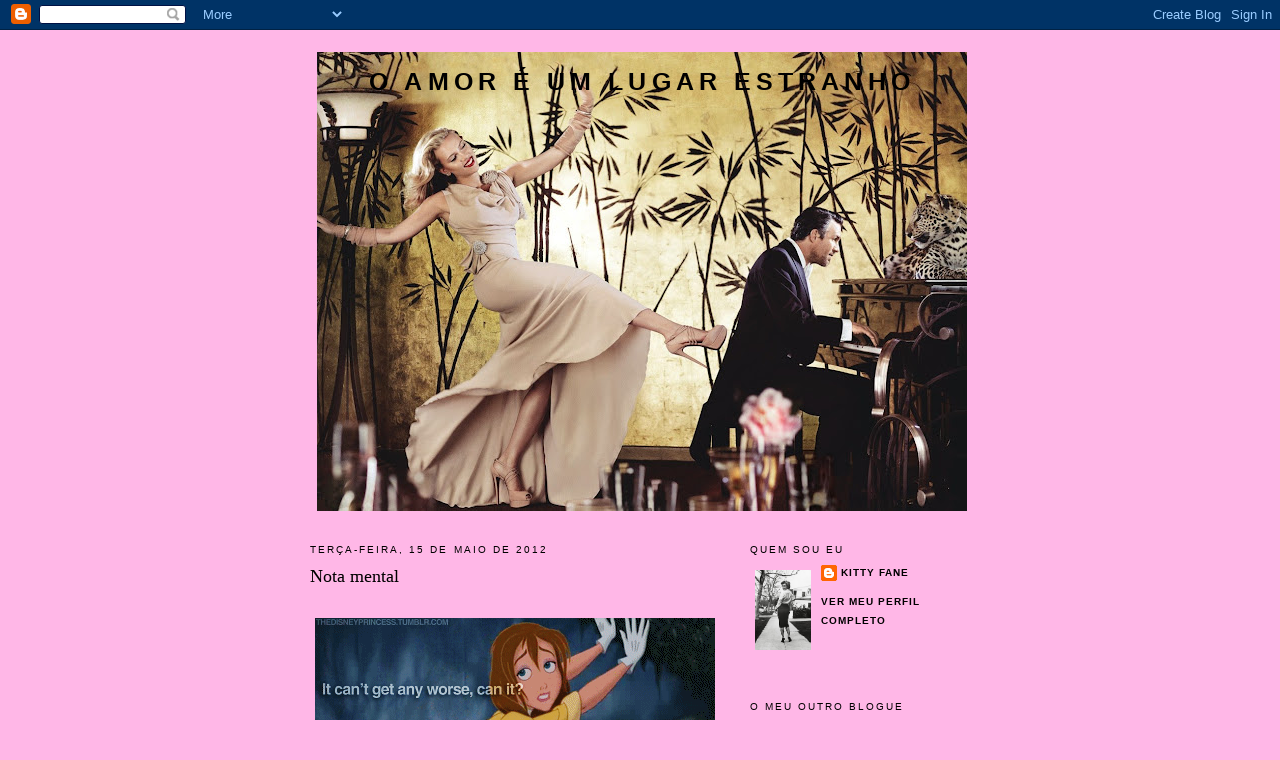

--- FILE ---
content_type: text/html; charset=UTF-8
request_url: http://amorumlugarestranho.blogspot.com/2012/05/nota-mental.html
body_size: 11184
content:
<!DOCTYPE html>
<html dir='ltr'>
<head>
<link href='https://www.blogger.com/static/v1/widgets/2944754296-widget_css_bundle.css' rel='stylesheet' type='text/css'/>
<meta content='text/html; charset=UTF-8' http-equiv='Content-Type'/>
<meta content='blogger' name='generator'/>
<link href='http://amorumlugarestranho.blogspot.com/favicon.ico' rel='icon' type='image/x-icon'/>
<link href='http://amorumlugarestranho.blogspot.com/2012/05/nota-mental.html' rel='canonical'/>
<link rel="alternate" type="application/atom+xml" title="O amor é um lugar estranho - Atom" href="http://amorumlugarestranho.blogspot.com/feeds/posts/default" />
<link rel="alternate" type="application/rss+xml" title="O amor é um lugar estranho - RSS" href="http://amorumlugarestranho.blogspot.com/feeds/posts/default?alt=rss" />
<link rel="service.post" type="application/atom+xml" title="O amor é um lugar estranho - Atom" href="https://www.blogger.com/feeds/1218490646129132242/posts/default" />

<link rel="alternate" type="application/atom+xml" title="O amor é um lugar estranho - Atom" href="http://amorumlugarestranho.blogspot.com/feeds/4866419863274105224/comments/default" />
<!--Can't find substitution for tag [blog.ieCssRetrofitLinks]-->
<link href='https://blogger.googleusercontent.com/img/b/R29vZ2xl/AVvXsEiT6CIRv7WotMQ-_jnupraTozFk_ft9Ib4FY5t1uJxm6MEgiMltD8bDO7qnVcDxmqO24TOaaXlgbMO9FqSj8kAeEXtGBseLv9v4XO2GIMHk0zzWZunAA1nXXMm7SnHiohDKOwyQNLJpG8xh/s1600/111.gif' rel='image_src'/>
<meta content='http://amorumlugarestranho.blogspot.com/2012/05/nota-mental.html' property='og:url'/>
<meta content='Nota mental' property='og:title'/>
<meta content=' Não voltar a dizer coisas como - o dia não podia ter terminado da melhor maneira!  - quando o dia, efetivamente, ainda não tiver terminado ...' property='og:description'/>
<meta content='https://blogger.googleusercontent.com/img/b/R29vZ2xl/AVvXsEiT6CIRv7WotMQ-_jnupraTozFk_ft9Ib4FY5t1uJxm6MEgiMltD8bDO7qnVcDxmqO24TOaaXlgbMO9FqSj8kAeEXtGBseLv9v4XO2GIMHk0zzWZunAA1nXXMm7SnHiohDKOwyQNLJpG8xh/w1200-h630-p-k-no-nu/111.gif' property='og:image'/>
<title>O amor é um lugar estranho: Nota mental</title>
<style id='page-skin-1' type='text/css'><!--
/*
-----------------------------------------------
Blogger Template Style
Name:     Minima
Date:     26 Feb 2004
Updated by: Blogger Team
----------------------------------------------- */
/* Use this with templates/template-twocol.html */
body {
background:#ffb7e7;
margin:0;
color:#333333;
font:x-small Georgia Serif;
font-size/* */:/**/small;
font-size: /**/small;
text-align: center;
}
a:link {
color:#000000;
text-decoration:none;
}
a:visited {
color:#000000;
text-decoration:none;
}
a:hover {
color:#000000;
text-decoration:underline;
}
a img {
border-width:0;
}
/* Header
-----------------------------------------------
*/
#header-wrapper {
width:660px;
margin:0 auto 10px;
border:1px solid transparent;
}
#header-inner {
background-position: center;
margin-left: auto;
margin-right: auto;
}
#header {
margin: 5px;
border: 1px solid transparent;
text-align: center;
color:#000000;
}
#header h1 {
margin:5px 5px 0;
padding:15px 20px .25em;
line-height:1.2em;
text-transform:uppercase;
letter-spacing:.2em;
font: normal bold 196% Verdana, sans-serif;
}
#header a {
color:#000000;
text-decoration:none;
}
#header a:hover {
color:#000000;
}
#header .description {
margin:0 5px 5px;
padding:0 20px 15px;
max-width:700px;
text-transform:uppercase;
letter-spacing:.2em;
line-height: 1.4em;
font: normal bold 86% Verdana, sans-serif;
color: #ffb7e7;
}
#header img {
margin-left: auto;
margin-right: auto;
}
/* Outer-Wrapper
----------------------------------------------- */
#outer-wrapper {
width: 660px;
margin:0 auto;
padding:10px;
text-align:left;
font: normal normal 100% Georgia, Times, serif;
}
#main-wrapper {
width: 410px;
float: left;
word-wrap: break-word; /* fix for long text breaking sidebar float in IE */
overflow: hidden;     /* fix for long non-text content breaking IE sidebar float */
}
#sidebar-wrapper {
width: 220px;
float: right;
word-wrap: break-word; /* fix for long text breaking sidebar float in IE */
overflow: hidden;      /* fix for long non-text content breaking IE sidebar float */
}
/* Headings
----------------------------------------------- */
h2 {
margin:1.5em 0 .75em;
font:normal normal 78% 'Trebuchet MS',Trebuchet,Arial,Verdana,Sans-serif;
line-height: 1.4em;
text-transform:uppercase;
letter-spacing:.2em;
color:#000000;
}
/* Posts
-----------------------------------------------
*/
h2.date-header {
margin:1.5em 0 .5em;
}
.post {
margin:.5em 0 1.5em;
border-bottom:1px dotted transparent;
padding-bottom:1.5em;
}
.post h3 {
margin:.25em 0 0;
padding:0 0 4px;
font-size:140%;
font-weight:normal;
line-height:1.4em;
color:#000000;
}
.post h3 a, .post h3 a:visited, .post h3 strong {
display:block;
text-decoration:none;
color:#000000;
font-weight:normal;
}
.post h3 strong, .post h3 a:hover {
color:#333333;
}
.post-body {
margin:0 0 .75em;
line-height:1.6em;
}
.post-body blockquote {
line-height:1.3em;
}
.post-footer {
margin: .75em 0;
color:#000000;
text-transform:uppercase;
letter-spacing:.1em;
font: normal bold 78% Trebuchet, Trebuchet MS, Arial, sans-serif;
line-height: 1.4em;
}
.comment-link {
margin-left:.6em;
}
.post img, table.tr-caption-container {
padding:4px;
border:1px solid transparent;
}
.tr-caption-container img {
border: none;
padding: 0;
}
.post blockquote {
margin:1em 20px;
}
.post blockquote p {
margin:.75em 0;
}
/* Comments
----------------------------------------------- */
#comments h4 {
margin:1em 0;
font-weight: bold;
line-height: 1.4em;
text-transform:uppercase;
letter-spacing:.2em;
color: #000000;
}
#comments-block {
margin:1em 0 1.5em;
line-height:1.6em;
}
#comments-block .comment-author {
margin:.5em 0;
}
#comments-block .comment-body {
margin:.25em 0 0;
}
#comments-block .comment-footer {
margin:-.25em 0 2em;
line-height: 1.4em;
text-transform:uppercase;
letter-spacing:.1em;
}
#comments-block .comment-body p {
margin:0 0 .75em;
}
.deleted-comment {
font-style:italic;
color:gray;
}
#blog-pager-newer-link {
float: left;
}
#blog-pager-older-link {
float: right;
}
#blog-pager {
text-align: center;
}
.feed-links {
clear: both;
line-height: 2.5em;
}
/* Sidebar Content
----------------------------------------------- */
.sidebar {
color: #000000;
line-height: 1.5em;
}
.sidebar ul {
list-style:none;
margin:0 0 0;
padding:0 0 0;
}
.sidebar li {
margin:0;
padding-top:0;
padding-right:0;
padding-bottom:.25em;
padding-left:15px;
text-indent:-15px;
line-height:1.5em;
}
.sidebar .widget, .main .widget {
border-bottom:1px dotted transparent;
margin:0 0 1.5em;
padding:0 0 1.5em;
}
.main .Blog {
border-bottom-width: 0;
}
/* Profile
----------------------------------------------- */
.profile-img {
float: left;
margin-top: 0;
margin-right: 5px;
margin-bottom: 5px;
margin-left: 0;
padding: 4px;
border: 1px solid transparent;
}
.profile-data {
margin:0;
text-transform:uppercase;
letter-spacing:.1em;
font: normal bold 78% Trebuchet, Trebuchet MS, Arial, sans-serif;
color: #000000;
font-weight: bold;
line-height: 1.6em;
}
.profile-datablock {
margin:.5em 0 .5em;
}
.profile-textblock {
margin: 0.5em 0;
line-height: 1.6em;
}
.profile-link {
font: normal bold 78% Trebuchet, Trebuchet MS, Arial, sans-serif;
text-transform: uppercase;
letter-spacing: .1em;
}
/* Footer
----------------------------------------------- */
#footer {
width:660px;
clear:both;
margin:0 auto;
padding-top:15px;
line-height: 1.6em;
text-transform:uppercase;
letter-spacing:.1em;
text-align: center;
}

--></style>
<link href='https://www.blogger.com/dyn-css/authorization.css?targetBlogID=1218490646129132242&amp;zx=b12d3dfe-2e91-49e0-b2cd-0ec31f9b5814' media='none' onload='if(media!=&#39;all&#39;)media=&#39;all&#39;' rel='stylesheet'/><noscript><link href='https://www.blogger.com/dyn-css/authorization.css?targetBlogID=1218490646129132242&amp;zx=b12d3dfe-2e91-49e0-b2cd-0ec31f9b5814' rel='stylesheet'/></noscript>
<meta name='google-adsense-platform-account' content='ca-host-pub-1556223355139109'/>
<meta name='google-adsense-platform-domain' content='blogspot.com'/>

<!-- data-ad-client=ca-pub-6825887983452024 -->

</head>
<body>
<div class='navbar section' id='navbar'><div class='widget Navbar' data-version='1' id='Navbar1'><script type="text/javascript">
    function setAttributeOnload(object, attribute, val) {
      if(window.addEventListener) {
        window.addEventListener('load',
          function(){ object[attribute] = val; }, false);
      } else {
        window.attachEvent('onload', function(){ object[attribute] = val; });
      }
    }
  </script>
<div id="navbar-iframe-container"></div>
<script type="text/javascript" src="https://apis.google.com/js/platform.js"></script>
<script type="text/javascript">
      gapi.load("gapi.iframes:gapi.iframes.style.bubble", function() {
        if (gapi.iframes && gapi.iframes.getContext) {
          gapi.iframes.getContext().openChild({
              url: 'https://www.blogger.com/navbar/1218490646129132242?po\x3d4866419863274105224\x26origin\x3dhttp://amorumlugarestranho.blogspot.com',
              where: document.getElementById("navbar-iframe-container"),
              id: "navbar-iframe"
          });
        }
      });
    </script><script type="text/javascript">
(function() {
var script = document.createElement('script');
script.type = 'text/javascript';
script.src = '//pagead2.googlesyndication.com/pagead/js/google_top_exp.js';
var head = document.getElementsByTagName('head')[0];
if (head) {
head.appendChild(script);
}})();
</script>
</div></div>
<div id='outer-wrapper'><div id='wrap2'>
<!-- skip links for text browsers -->
<span id='skiplinks' style='display:none;'>
<a href='#main'>skip to main </a> |
      <a href='#sidebar'>skip to sidebar</a>
</span>
<div id='header-wrapper'>
<div class='header section' id='header'><div class='widget Header' data-version='1' id='Header1'>
<div id='header-inner' style='background-image: url("https://blogger.googleusercontent.com/img/b/R29vZ2xl/AVvXsEhXPCUELDDWbeIuxU6PmuZotErhucTIlcnBVWH7R5oxQ0mK-iuhMaVmJywEOq0OXKq4Q24TWlCN_HSv7NFxKnz30YHUA1ISxJeG7rshZfccT3I3KKj2eRr9DwdmX93TscxMVwkBZAdE-FCL/s650/we.jpg"); background-position: left; width: 650px; min-height: 459px; _height: 459px; background-repeat: no-repeat; '>
<div class='titlewrapper' style='background: transparent'>
<h1 class='title' style='background: transparent; border-width: 0px'>
<a href='http://amorumlugarestranho.blogspot.com/'>
O amor é um lugar estranho
</a>
</h1>
</div>
<div class='descriptionwrapper'>
<p class='description'><span>
</span></p>
</div>
</div>
</div></div>
</div>
<div id='content-wrapper'>
<div id='crosscol-wrapper' style='text-align:center'>
<div class='crosscol no-items section' id='crosscol'></div>
</div>
<div id='main-wrapper'>
<div class='main section' id='main'><div class='widget Blog' data-version='1' id='Blog1'>
<div class='blog-posts hfeed'>

          <div class="date-outer">
        
<h2 class='date-header'><span>terça-feira, 15 de maio de 2012</span></h2>

          <div class="date-posts">
        
<div class='post-outer'>
<div class='post hentry uncustomized-post-template' itemprop='blogPost' itemscope='itemscope' itemtype='http://schema.org/BlogPosting'>
<meta content='https://blogger.googleusercontent.com/img/b/R29vZ2xl/AVvXsEiT6CIRv7WotMQ-_jnupraTozFk_ft9Ib4FY5t1uJxm6MEgiMltD8bDO7qnVcDxmqO24TOaaXlgbMO9FqSj8kAeEXtGBseLv9v4XO2GIMHk0zzWZunAA1nXXMm7SnHiohDKOwyQNLJpG8xh/s1600/111.gif' itemprop='image_url'/>
<meta content='1218490646129132242' itemprop='blogId'/>
<meta content='4866419863274105224' itemprop='postId'/>
<a name='4866419863274105224'></a>
<h3 class='post-title entry-title' itemprop='name'>
Nota mental
</h3>
<div class='post-header'>
<div class='post-header-line-1'></div>
</div>
<div class='post-body entry-content' id='post-body-4866419863274105224' itemprop='description articleBody'>
<div class="separator" style="clear: both; text-align: center;"><br />
</div><div class="separator" style="clear: both; text-align: center;"><a href="https://blogger.googleusercontent.com/img/b/R29vZ2xl/AVvXsEiT6CIRv7WotMQ-_jnupraTozFk_ft9Ib4FY5t1uJxm6MEgiMltD8bDO7qnVcDxmqO24TOaaXlgbMO9FqSj8kAeEXtGBseLv9v4XO2GIMHk0zzWZunAA1nXXMm7SnHiohDKOwyQNLJpG8xh/s1600/111.gif" imageanchor="1" style="clear: left; cssfloat: left; float: left; margin-bottom: 1em; margin-right: 1em;"><img border="0" kba="true" src="https://blogger.googleusercontent.com/img/b/R29vZ2xl/AVvXsEiT6CIRv7WotMQ-_jnupraTozFk_ft9Ib4FY5t1uJxm6MEgiMltD8bDO7qnVcDxmqO24TOaaXlgbMO9FqSj8kAeEXtGBseLv9v4XO2GIMHk0zzWZunAA1nXXMm7SnHiohDKOwyQNLJpG8xh/s1600/111.gif" /></a></div>Não voltar a&nbsp;dizer coisas como - <em>o dia não podia ter terminado da melhor maneira!</em> - quando o dia, efetivamente, ainda não tiver terminado (mesmo que faltem apenas uma ou duas horas para ele terminar). É que corre-se o risco de, a partir do momento em que damos o dia por terminado da melhor maneira, começarem a acontecer coisas com muito pouca piada, que nos fazem pensar que o dia podia, sim,&nbsp;ter terminado de uma melhor maneira, e que quando achamos que a coisa não pode piorar, piora sempre.
<div style='clear: both;'></div>
</div>
<div class='post-footer'>
<div class='post-footer-line post-footer-line-1'>
<span class='post-author vcard'>
Posted by
<span class='fn' itemprop='author' itemscope='itemscope' itemtype='http://schema.org/Person'>
<meta content='https://www.blogger.com/profile/05325562866237735110' itemprop='url'/>
<a class='g-profile' href='https://www.blogger.com/profile/05325562866237735110' rel='author' title='author profile'>
<span itemprop='name'>Kitty Fane</span>
</a>
</span>
</span>
<span class='post-timestamp'>
at
<meta content='http://amorumlugarestranho.blogspot.com/2012/05/nota-mental.html' itemprop='url'/>
<a class='timestamp-link' href='http://amorumlugarestranho.blogspot.com/2012/05/nota-mental.html' rel='bookmark' title='permanent link'><abbr class='published' itemprop='datePublished' title='2012-05-15T17:20:00+01:00'>17:20</abbr></a>
</span>
<span class='post-comment-link'>
</span>
<span class='post-icons'>
</span>
<div class='post-share-buttons goog-inline-block'>
</div>
</div>
<div class='post-footer-line post-footer-line-2'>
<span class='post-labels'>
</span>
</div>
<div class='post-footer-line post-footer-line-3'>
<span class='post-location'>
</span>
</div>
</div>
</div>
<div class='comments' id='comments'>
<a name='comments'></a>
<h4>7 comentários:</h4>
<div id='Blog1_comments-block-wrapper'>
<dl class='avatar-comment-indent' id='comments-block'>
<dt class='comment-author ' id='c8613586178393139516'>
<a name='c8613586178393139516'></a>
<div class="avatar-image-container avatar-stock"><span dir="ltr"><img src="//resources.blogblog.com/img/blank.gif" width="35" height="35" alt="" title="An&ocirc;nimo">

</span></div>
Anônimo
disse...
</dt>
<dd class='comment-body' id='Blog1_cmt-8613586178393139516'>
<p>
Deixa lá isso. O dia pode efetivamente acabar a qualquer momento. Já pensaste nisso - num minuto estamos vivos, noutro podemos não estar. Se estás bem e feliz que importa o resto?... Digo eu! :)
</p>
</dd>
<dd class='comment-footer'>
<span class='comment-timestamp'>
<a href='http://amorumlugarestranho.blogspot.com/2012/05/nota-mental.html?showComment=1337104199743#c8613586178393139516' title='comment permalink'>
15 de maio de 2012 às 18:49
</a>
<span class='item-control blog-admin pid-1357280491'>
<a class='comment-delete' href='https://www.blogger.com/comment/delete/1218490646129132242/8613586178393139516' title='Excluir comentário'>
<img src='https://resources.blogblog.com/img/icon_delete13.gif'/>
</a>
</span>
</span>
</dd>
<dt class='comment-author ' id='c9054583466185269629'>
<a name='c9054583466185269629'></a>
<div class="avatar-image-container vcard"><span dir="ltr"><a href="https://www.blogger.com/profile/05426950776943332583" target="" rel="nofollow" onclick="" class="avatar-hovercard" id="av-9054583466185269629-05426950776943332583"><img src="https://resources.blogblog.com/img/blank.gif" width="35" height="35" class="delayLoad" style="display: none;" longdesc="//blogger.googleusercontent.com/img/b/R29vZ2xl/AVvXsEjP-cPb02phmA6tk3BD7Qkhe8x8xQs1O32bzY1F-UHYuRzD2BO64GPlyRPj88E0H0jybT3VVyHO3YLO8GYv-W6wNsOIi3uE9PB_CzXktIysCS0ye8-e_1jiQS1Fhgp3eIg/s45-c/Sem+T%C3%ADtulo.jpg" alt="" title="eu, que tenho algu&eacute;m igual a mim.">

<noscript><img src="//blogger.googleusercontent.com/img/b/R29vZ2xl/AVvXsEjP-cPb02phmA6tk3BD7Qkhe8x8xQs1O32bzY1F-UHYuRzD2BO64GPlyRPj88E0H0jybT3VVyHO3YLO8GYv-W6wNsOIi3uE9PB_CzXktIysCS0ye8-e_1jiQS1Fhgp3eIg/s45-c/Sem+T%C3%ADtulo.jpg" width="35" height="35" class="photo" alt=""></noscript></a></span></div>
<a href='https://www.blogger.com/profile/05426950776943332583' rel='nofollow'>eu, que tenho alguém igual a mim.</a>
disse...
</dt>
<dd class='comment-body' id='Blog1_cmt-9054583466185269629'>
<p>
as coisas que não conseguimos controlar são as que normalmente alteram o nosso bem-estar. no entanto, há sempre algo que nos faz sorrir e acreditar que se o dia hoje não acabou da melhor maneira, amanhã vou fazer algo para que seja diferente!;)
</p>
</dd>
<dd class='comment-footer'>
<span class='comment-timestamp'>
<a href='http://amorumlugarestranho.blogspot.com/2012/05/nota-mental.html?showComment=1337116250759#c9054583466185269629' title='comment permalink'>
15 de maio de 2012 às 22:10
</a>
<span class='item-control blog-admin pid-2119083757'>
<a class='comment-delete' href='https://www.blogger.com/comment/delete/1218490646129132242/9054583466185269629' title='Excluir comentário'>
<img src='https://resources.blogblog.com/img/icon_delete13.gif'/>
</a>
</span>
</span>
</dd>
<dt class='comment-author ' id='c6353278487517972289'>
<a name='c6353278487517972289'></a>
<div class="avatar-image-container vcard"><span dir="ltr"><a href="https://www.blogger.com/profile/06076778842290995786" target="" rel="nofollow" onclick="" class="avatar-hovercard" id="av-6353278487517972289-06076778842290995786"><img src="https://resources.blogblog.com/img/blank.gif" width="35" height="35" class="delayLoad" style="display: none;" longdesc="//blogger.googleusercontent.com/img/b/R29vZ2xl/AVvXsEiNhenx8LYp3_sTBXII5bcQhqpx9yBp29V_a4gKEhddP2p5FJZNSimiZrMCWhi2f_1uVjnX5WapFlL54keKlzQA6tnT6U96JL11tbSy-yKgXpvmnipHUrNKDbfmySK56w/s45-c/1236960_10202396100399750_1979559032_n.jpg" alt="" title="Jennifer&amp;#39;s Life">

<noscript><img src="//blogger.googleusercontent.com/img/b/R29vZ2xl/AVvXsEiNhenx8LYp3_sTBXII5bcQhqpx9yBp29V_a4gKEhddP2p5FJZNSimiZrMCWhi2f_1uVjnX5WapFlL54keKlzQA6tnT6U96JL11tbSy-yKgXpvmnipHUrNKDbfmySK56w/s45-c/1236960_10202396100399750_1979559032_n.jpg" width="35" height="35" class="photo" alt=""></noscript></a></span></div>
<a href='https://www.blogger.com/profile/06076778842290995786' rel='nofollow'>Jennifer&#39;s Life</a>
disse...
</dt>
<dd class='comment-body' id='Blog1_cmt-6353278487517972289'>
<p>
Ah acontece-me sempre isso!<br />Principalmente no meu local de trabalho quando estamos quase a fechar e eu digo bemm já não vai entrar mais ninguém ... e acaba por entrar! =X
</p>
</dd>
<dd class='comment-footer'>
<span class='comment-timestamp'>
<a href='http://amorumlugarestranho.blogspot.com/2012/05/nota-mental.html?showComment=1337120908013#c6353278487517972289' title='comment permalink'>
15 de maio de 2012 às 23:28
</a>
<span class='item-control blog-admin pid-1383507505'>
<a class='comment-delete' href='https://www.blogger.com/comment/delete/1218490646129132242/6353278487517972289' title='Excluir comentário'>
<img src='https://resources.blogblog.com/img/icon_delete13.gif'/>
</a>
</span>
</span>
</dd>
<dt class='comment-author ' id='c2204813792482338859'>
<a name='c2204813792482338859'></a>
<div class="avatar-image-container vcard"><span dir="ltr"><a href="https://www.blogger.com/profile/14343541322017089443" target="" rel="nofollow" onclick="" class="avatar-hovercard" id="av-2204813792482338859-14343541322017089443"><img src="https://resources.blogblog.com/img/blank.gif" width="35" height="35" class="delayLoad" style="display: none;" longdesc="//blogger.googleusercontent.com/img/b/R29vZ2xl/AVvXsEhs_MQh8D4DGHj14RPN9a8Fy2zb0Da6SFfnauvPSDS4Yb5m7mG1MPGzCbbsShXt5htrsv5wvtm33ANLdaqtSDeUfhYNy5MuWAhWQOKswF4Vsd5M5IpiJ6j5hXIDV7xauZQ/s45-c/silvina_a_rugir.jpg" alt="" title="Silvina">

<noscript><img src="//blogger.googleusercontent.com/img/b/R29vZ2xl/AVvXsEhs_MQh8D4DGHj14RPN9a8Fy2zb0Da6SFfnauvPSDS4Yb5m7mG1MPGzCbbsShXt5htrsv5wvtm33ANLdaqtSDeUfhYNy5MuWAhWQOKswF4Vsd5M5IpiJ6j5hXIDV7xauZQ/s45-c/silvina_a_rugir.jpg" width="35" height="35" class="photo" alt=""></noscript></a></span></div>
<a href='https://www.blogger.com/profile/14343541322017089443' rel='nofollow'>Silvina</a>
disse...
</dt>
<dd class='comment-body' id='Blog1_cmt-2204813792482338859'>
<p>
E também temos a variante: &quot;já chega de más noticias para um dia só.&quot;<br />&quot;Ai, não, espera, toma lá mais uma (péssima) noticia!&quot;<br />Só assim para embalar a noite... Arghhhhhhh<br />Um beijinho*
</p>
</dd>
<dd class='comment-footer'>
<span class='comment-timestamp'>
<a href='http://amorumlugarestranho.blogspot.com/2012/05/nota-mental.html?showComment=1337121064248#c2204813792482338859' title='comment permalink'>
15 de maio de 2012 às 23:31
</a>
<span class='item-control blog-admin pid-1306541673'>
<a class='comment-delete' href='https://www.blogger.com/comment/delete/1218490646129132242/2204813792482338859' title='Excluir comentário'>
<img src='https://resources.blogblog.com/img/icon_delete13.gif'/>
</a>
</span>
</span>
</dd>
<dt class='comment-author ' id='c4292921939535281212'>
<a name='c4292921939535281212'></a>
<div class="avatar-image-container vcard"><span dir="ltr"><a href="https://www.blogger.com/profile/15027737124235889972" target="" rel="nofollow" onclick="" class="avatar-hovercard" id="av-4292921939535281212-15027737124235889972"><img src="https://resources.blogblog.com/img/blank.gif" width="35" height="35" class="delayLoad" style="display: none;" longdesc="//blogger.googleusercontent.com/img/b/R29vZ2xl/AVvXsEhRziopM0LcVOYzcN_qh3B-2gTpNcHXuQuvES6GNhAKza9JFnUrEWOES5-HllrQKimKiBOp7Tr95c7kVSsnymyaLa66XoCi7YHI1GQWZcsBhqpd9iYalE12mwIvqWxFMQ/s45-c/Man+of+Modern+Times.jpg" alt="" title="Man of Modern Times">

<noscript><img src="//blogger.googleusercontent.com/img/b/R29vZ2xl/AVvXsEhRziopM0LcVOYzcN_qh3B-2gTpNcHXuQuvES6GNhAKza9JFnUrEWOES5-HllrQKimKiBOp7Tr95c7kVSsnymyaLa66XoCi7YHI1GQWZcsBhqpd9iYalE12mwIvqWxFMQ/s45-c/Man+of+Modern+Times.jpg" width="35" height="35" class="photo" alt=""></noscript></a></span></div>
<a href='https://www.blogger.com/profile/15027737124235889972' rel='nofollow'>Man of Modern Times</a>
disse...
</dt>
<dd class='comment-body' id='Blog1_cmt-4292921939535281212'>
<p>
Devemos agradecer sempre por mais um dia de vida concedido. Reclamamos bastante, mas quando a coisa aperta, começamos a dar mais valor ao que temos.<br /><br />Há uma expressão bastante conhecida que diz:<br />&quot;Por vezes choramos o pouco que nos falta e esquecemos do muito que já temos&quot;
</p>
</dd>
<dd class='comment-footer'>
<span class='comment-timestamp'>
<a href='http://amorumlugarestranho.blogspot.com/2012/05/nota-mental.html?showComment=1337122246648#c4292921939535281212' title='comment permalink'>
15 de maio de 2012 às 23:50
</a>
<span class='item-control blog-admin pid-1208809142'>
<a class='comment-delete' href='https://www.blogger.com/comment/delete/1218490646129132242/4292921939535281212' title='Excluir comentário'>
<img src='https://resources.blogblog.com/img/icon_delete13.gif'/>
</a>
</span>
</span>
</dd>
<dt class='comment-author ' id='c4099173362829905850'>
<a name='c4099173362829905850'></a>
<div class="avatar-image-container vcard"><span dir="ltr"><a href="https://www.blogger.com/profile/00449470571618315355" target="" rel="nofollow" onclick="" class="avatar-hovercard" id="av-4099173362829905850-00449470571618315355"><img src="https://resources.blogblog.com/img/blank.gif" width="35" height="35" class="delayLoad" style="display: none;" longdesc="//blogger.googleusercontent.com/img/b/R29vZ2xl/AVvXsEj21Jq7Eq1IU3WTE6BsSTs2LFxO6DKsC04CK2u3hLN0kUCkP1H6ibD7A3YDxeL-NiziVeCdcYTcQM5qefBSDhwps925rzvHIWL7fxOvg4iN1cPmiL2eLdbEKpuomYtDuGI/s45-c/eyes.jpg" alt="" title=" nos&amp;quot;entas!!!! ( e feliz)">

<noscript><img src="//blogger.googleusercontent.com/img/b/R29vZ2xl/AVvXsEj21Jq7Eq1IU3WTE6BsSTs2LFxO6DKsC04CK2u3hLN0kUCkP1H6ibD7A3YDxeL-NiziVeCdcYTcQM5qefBSDhwps925rzvHIWL7fxOvg4iN1cPmiL2eLdbEKpuomYtDuGI/s45-c/eyes.jpg" width="35" height="35" class="photo" alt=""></noscript></a></span></div>
<a href='https://www.blogger.com/profile/00449470571618315355' rel='nofollow'> nos&quot;entas!!!! ( e feliz)</a>
disse...
</dt>
<dd class='comment-body' id='Blog1_cmt-4099173362829905850'>
<p>
Olha devia ser proibido mais que 2/3 problemas de uma so vez.....;)<br />Espero que tenha acabado bem e começado (hoje) ainda melhor
</p>
</dd>
<dd class='comment-footer'>
<span class='comment-timestamp'>
<a href='http://amorumlugarestranho.blogspot.com/2012/05/nota-mental.html?showComment=1337157844761#c4099173362829905850' title='comment permalink'>
16 de maio de 2012 às 09:44
</a>
<span class='item-control blog-admin pid-419493849'>
<a class='comment-delete' href='https://www.blogger.com/comment/delete/1218490646129132242/4099173362829905850' title='Excluir comentário'>
<img src='https://resources.blogblog.com/img/icon_delete13.gif'/>
</a>
</span>
</span>
</dd>
<dt class='comment-author ' id='c7585228490280535480'>
<a name='c7585228490280535480'></a>
<div class="avatar-image-container vcard"><span dir="ltr"><a href="https://www.blogger.com/profile/05690103310458666836" target="" rel="nofollow" onclick="" class="avatar-hovercard" id="av-7585228490280535480-05690103310458666836"><img src="https://resources.blogblog.com/img/blank.gif" width="35" height="35" class="delayLoad" style="display: none;" longdesc="//blogger.googleusercontent.com/img/b/R29vZ2xl/AVvXsEjcOR5EHIK_ubqYSkRzaH91MXj3DRGDg1-5x_JNlr2umokSdZrqYox-tucHYvJhp6oER1j8GECymLX5qUMi5jDHh-jPDVLGR11Z0BKvLkjIgaEooVwMGbbBgzvijPpEj8Q/s45-c/x_f9fccb69_large.jpg" alt="" title="M&atilde;e adoptiva">

<noscript><img src="//blogger.googleusercontent.com/img/b/R29vZ2xl/AVvXsEjcOR5EHIK_ubqYSkRzaH91MXj3DRGDg1-5x_JNlr2umokSdZrqYox-tucHYvJhp6oER1j8GECymLX5qUMi5jDHh-jPDVLGR11Z0BKvLkjIgaEooVwMGbbBgzvijPpEj8Q/s45-c/x_f9fccb69_large.jpg" width="35" height="35" class="photo" alt=""></noscript></a></span></div>
<a href='https://www.blogger.com/profile/05690103310458666836' rel='nofollow'>Mãe adoptiva</a>
disse...
</dt>
<dd class='comment-body' id='Blog1_cmt-7585228490280535480'>
<p>
O melhor é sempre nunca perguntarmos o que pode acontecer pior senão lá nos vão chegando as tais mostras de coisas piores!<br /><br />Espero que estejam os 3 bem (e parabéns pelo vosso cãozinho!) <br /><br />beijinhos com saudades
</p>
</dd>
<dd class='comment-footer'>
<span class='comment-timestamp'>
<a href='http://amorumlugarestranho.blogspot.com/2012/05/nota-mental.html?showComment=1337161196429#c7585228490280535480' title='comment permalink'>
16 de maio de 2012 às 10:39
</a>
<span class='item-control blog-admin pid-401820844'>
<a class='comment-delete' href='https://www.blogger.com/comment/delete/1218490646129132242/7585228490280535480' title='Excluir comentário'>
<img src='https://resources.blogblog.com/img/icon_delete13.gif'/>
</a>
</span>
</span>
</dd>
</dl>
</div>
<p class='comment-footer'>
<a href='https://www.blogger.com/comment/fullpage/post/1218490646129132242/4866419863274105224' onclick='javascript:window.open(this.href, "bloggerPopup", "toolbar=0,location=0,statusbar=1,menubar=0,scrollbars=yes,width=640,height=500"); return false;'>Postar um comentário</a>
</p>
</div>
</div>

        </div></div>
      
</div>
<div class='blog-pager' id='blog-pager'>
<span id='blog-pager-newer-link'>
<a class='blog-pager-newer-link' href='http://amorumlugarestranho.blogspot.com/2012/05/constatacao-do-dia.html' id='Blog1_blog-pager-newer-link' title='Postagem mais recente'>Postagem mais recente</a>
</span>
<span id='blog-pager-older-link'>
<a class='blog-pager-older-link' href='http://amorumlugarestranho.blogspot.com/2012/05/dos-blogues-de-moda.html' id='Blog1_blog-pager-older-link' title='Postagem mais antiga'>Postagem mais antiga</a>
</span>
<a class='home-link' href='http://amorumlugarestranho.blogspot.com/'>Página inicial</a>
</div>
<div class='clear'></div>
<div class='post-feeds'>
<div class='feed-links'>
Assinar:
<a class='feed-link' href='http://amorumlugarestranho.blogspot.com/feeds/4866419863274105224/comments/default' target='_blank' type='application/atom+xml'>Postar comentários (Atom)</a>
</div>
</div>
</div></div>
</div>
<div id='sidebar-wrapper'>
<div class='sidebar section' id='sidebar'><div class='widget Profile' data-version='1' id='Profile1'>
<h2>Quem sou eu</h2>
<div class='widget-content'>
<a href='https://www.blogger.com/profile/05325562866237735110'><img alt='Minha foto' class='profile-img' height='80' src='//blogger.googleusercontent.com/img/b/R29vZ2xl/AVvXsEhd9kogMvZuAQ4VLk9gb6Uu8Kp2pSaYMEOjNlxWxif4Gsn5a-OTG4MA9MpCI5JP3hF80IM0zjNYGd6UPgtIB-gQx7sPSocKU4TexrhLMGZ09hFvKL_heImgHBBf1QBKOA/s220/1+%286%29.jpg' width='56'/></a>
<dl class='profile-datablock'>
<dt class='profile-data'>
<a class='profile-name-link g-profile' href='https://www.blogger.com/profile/05325562866237735110' rel='author' style='background-image: url(//www.blogger.com/img/logo-16.png);'>
Kitty Fane
</a>
</dt>
</dl>
<a class='profile-link' href='https://www.blogger.com/profile/05325562866237735110' rel='author'>Ver meu perfil completo</a>
<div class='clear'></div>
</div>
</div><div class='widget LinkList' data-version='1' id='LinkList4'>
<h2>O meu outro blogue</h2>
<div class='widget-content'>
<ul>
<li><a href='http://the-bigc.blogspot.pt/'>The big C</a></li>
</ul>
<div class='clear'></div>
</div>
</div><div class='widget HTML' data-version='1' id='HTML4'>
<h2 class='title'>Online</h2>
<div class='widget-content'>
<!-- Start FreeOnlineUsers.com -->
<a href="http://www.freeonlineusers.com">
<font color=000000><script type="text/javascript" src="http://st2.freeonlineusers.com/on1.php?id=788182"> </script> Online Users</font></a>
<!-- End FreeOnlineUsers.com -->
</div>
<div class='clear'></div>
</div><div class='widget Followers' data-version='1' id='Followers1'>
<h2 class='title'>Seguidores</h2>
<div class='widget-content'>
<div id='Followers1-wrapper'>
<div style='margin-right:2px;'>
<div><script type="text/javascript" src="https://apis.google.com/js/platform.js"></script>
<div id="followers-iframe-container"></div>
<script type="text/javascript">
    window.followersIframe = null;
    function followersIframeOpen(url) {
      gapi.load("gapi.iframes", function() {
        if (gapi.iframes && gapi.iframes.getContext) {
          window.followersIframe = gapi.iframes.getContext().openChild({
            url: url,
            where: document.getElementById("followers-iframe-container"),
            messageHandlersFilter: gapi.iframes.CROSS_ORIGIN_IFRAMES_FILTER,
            messageHandlers: {
              '_ready': function(obj) {
                window.followersIframe.getIframeEl().height = obj.height;
              },
              'reset': function() {
                window.followersIframe.close();
                followersIframeOpen("https://www.blogger.com/followers/frame/1218490646129132242?colors\x3dCgt0cmFuc3BhcmVudBILdHJhbnNwYXJlbnQaByMwMDAwMDAiByMwMDAwMDAqByNmZmI3ZTcyByMwMDAwMDA6ByMwMDAwMDBCByMwMDAwMDBKByNmZmI3ZTdSByMwMDAwMDBaC3RyYW5zcGFyZW50\x26pageSize\x3d21\x26hl\x3dpt-BR\x26origin\x3dhttp://amorumlugarestranho.blogspot.com");
              },
              'open': function(url) {
                window.followersIframe.close();
                followersIframeOpen(url);
              }
            }
          });
        }
      });
    }
    followersIframeOpen("https://www.blogger.com/followers/frame/1218490646129132242?colors\x3dCgt0cmFuc3BhcmVudBILdHJhbnNwYXJlbnQaByMwMDAwMDAiByMwMDAwMDAqByNmZmI3ZTcyByMwMDAwMDA6ByMwMDAwMDBCByMwMDAwMDBKByNmZmI3ZTdSByMwMDAwMDBaC3RyYW5zcGFyZW50\x26pageSize\x3d21\x26hl\x3dpt-BR\x26origin\x3dhttp://amorumlugarestranho.blogspot.com");
  </script></div>
</div>
</div>
<div class='clear'></div>
</div>
</div><div class='widget Image' data-version='1' id='Image3'>
<h2>&#9829;</h2>
<div class='widget-content'>
<img alt='♥' height='150' id='Image3_img' src='https://blogger.googleusercontent.com/img/b/R29vZ2xl/AVvXsEiGMZnRLHUefM6ksVADCL9fsJA2Zh5IfSlSi4dPFqn7FsnO5CO9QAMtC8WtzMWjDKSSJDmo7o-HK71aIaewz3S26zhox3QilNJBnTVs-buGY-box3kfp-_BiyLw0omIHAJIyUNqNAgqAAve/s150/5+%25282%2529.jpg' width='114'/>
<br/>
</div>
<div class='clear'></div>
</div><div class='widget Image' data-version='1' id='Image1'>
<h2>Header image</h2>
<div class='widget-content'>
<img alt='Header image' height='106' id='Image1_img' src='https://blogger.googleusercontent.com/img/b/R29vZ2xl/AVvXsEjw_ShDmnzPoK89bH4fDSUK9Vk8r4f7zNDsR-fCmboQ727G3XxhayYewC_ILZ93BPWTIh_1NyITZL9yqP2t8u2fmVPkLAZiAIbgjy_gTVM8rQS01yAwYancVHCOWsrjzvD4KZHBykml7Odp/s150/5.jpg' width='150'/>
<br/>
<span class='caption'>Scarlett Johansson e Mark Ruffalo por Mario Testino</span>
</div>
<div class='clear'></div>
</div><div class='widget HTML' data-version='1' id='HTML2'>
<div class='widget-content'>
<script type="text/javascript" src="http://je.revolvermaps.com/m.js"></script><script type="text/javascript">rmm_ki101('0',130,'4m4r06k9z41','ff00ff');</script>
</div>
<div class='clear'></div>
</div>
</div>
</div>
<!-- spacer for skins that want sidebar and main to be the same height-->
<div class='clear'>&#160;</div>
</div>
<!-- end content-wrapper -->
<div id='footer-wrapper'>
<div class='footer section' id='footer'><div class='widget Text' data-version='1' id='Text3'>
<h2 class='title'>Disclaimer</h2>
<div class='widget-content'>
Todas as fotografias aqui publicadas, salvo alguma referência em particular, são retiradas da internet. Agradeço que me informem, via e-mail, caso alguma esteja protegida pelos direitos de copyright. Retirá-la-ei de imediato.<br/><br/>Almost all pictures posted here are taken from the internet. If you have copyright over any of them, send me an e-mail and I will take it out.<br/>
</div>
<div class='clear'></div>
</div><div class='widget HTML' data-version='1' id='HTML1'>
<div class='widget-content'>
<!-- Site Meter XHTML Strict 1.0 -->
<script src="http://s20.sitemeter.com/js/counter.js?site=s20kittyfane" type="text/javascript">
</script>
<!-- Copyright (c)2006 Site Meter -->
</div>
<div class='clear'></div>
</div></div>
</div>
</div></div>
<!-- end outer-wrapper -->

<script type="text/javascript" src="https://www.blogger.com/static/v1/widgets/2028843038-widgets.js"></script>
<script type='text/javascript'>
window['__wavt'] = 'AOuZoY5e9MiC5V8198hhPJa6Obg-coK8Mw:1769477432653';_WidgetManager._Init('//www.blogger.com/rearrange?blogID\x3d1218490646129132242','//amorumlugarestranho.blogspot.com/2012/05/nota-mental.html','1218490646129132242');
_WidgetManager._SetDataContext([{'name': 'blog', 'data': {'blogId': '1218490646129132242', 'title': 'O amor \xe9 um lugar estranho', 'url': 'http://amorumlugarestranho.blogspot.com/2012/05/nota-mental.html', 'canonicalUrl': 'http://amorumlugarestranho.blogspot.com/2012/05/nota-mental.html', 'homepageUrl': 'http://amorumlugarestranho.blogspot.com/', 'searchUrl': 'http://amorumlugarestranho.blogspot.com/search', 'canonicalHomepageUrl': 'http://amorumlugarestranho.blogspot.com/', 'blogspotFaviconUrl': 'http://amorumlugarestranho.blogspot.com/favicon.ico', 'bloggerUrl': 'https://www.blogger.com', 'hasCustomDomain': false, 'httpsEnabled': true, 'enabledCommentProfileImages': true, 'gPlusViewType': 'FILTERED_POSTMOD', 'adultContent': false, 'analyticsAccountNumber': '', 'encoding': 'UTF-8', 'locale': 'pt-BR', 'localeUnderscoreDelimited': 'pt_br', 'languageDirection': 'ltr', 'isPrivate': false, 'isMobile': false, 'isMobileRequest': false, 'mobileClass': '', 'isPrivateBlog': false, 'isDynamicViewsAvailable': true, 'feedLinks': '\x3clink rel\x3d\x22alternate\x22 type\x3d\x22application/atom+xml\x22 title\x3d\x22O amor \xe9 um lugar estranho - Atom\x22 href\x3d\x22http://amorumlugarestranho.blogspot.com/feeds/posts/default\x22 /\x3e\n\x3clink rel\x3d\x22alternate\x22 type\x3d\x22application/rss+xml\x22 title\x3d\x22O amor \xe9 um lugar estranho - RSS\x22 href\x3d\x22http://amorumlugarestranho.blogspot.com/feeds/posts/default?alt\x3drss\x22 /\x3e\n\x3clink rel\x3d\x22service.post\x22 type\x3d\x22application/atom+xml\x22 title\x3d\x22O amor \xe9 um lugar estranho - Atom\x22 href\x3d\x22https://www.blogger.com/feeds/1218490646129132242/posts/default\x22 /\x3e\n\n\x3clink rel\x3d\x22alternate\x22 type\x3d\x22application/atom+xml\x22 title\x3d\x22O amor \xe9 um lugar estranho - Atom\x22 href\x3d\x22http://amorumlugarestranho.blogspot.com/feeds/4866419863274105224/comments/default\x22 /\x3e\n', 'meTag': '', 'adsenseClientId': 'ca-pub-6825887983452024', 'adsenseHostId': 'ca-host-pub-1556223355139109', 'adsenseHasAds': false, 'adsenseAutoAds': false, 'boqCommentIframeForm': true, 'loginRedirectParam': '', 'view': '', 'dynamicViewsCommentsSrc': '//www.blogblog.com/dynamicviews/4224c15c4e7c9321/js/comments.js', 'dynamicViewsScriptSrc': '//www.blogblog.com/dynamicviews/6e0d22adcfa5abea', 'plusOneApiSrc': 'https://apis.google.com/js/platform.js', 'disableGComments': true, 'interstitialAccepted': false, 'sharing': {'platforms': [{'name': 'Gerar link', 'key': 'link', 'shareMessage': 'Gerar link', 'target': ''}, {'name': 'Facebook', 'key': 'facebook', 'shareMessage': 'Compartilhar no Facebook', 'target': 'facebook'}, {'name': 'Postar no blog!', 'key': 'blogThis', 'shareMessage': 'Postar no blog!', 'target': 'blog'}, {'name': 'X', 'key': 'twitter', 'shareMessage': 'Compartilhar no X', 'target': 'twitter'}, {'name': 'Pinterest', 'key': 'pinterest', 'shareMessage': 'Compartilhar no Pinterest', 'target': 'pinterest'}, {'name': 'E-mail', 'key': 'email', 'shareMessage': 'E-mail', 'target': 'email'}], 'disableGooglePlus': true, 'googlePlusShareButtonWidth': 0, 'googlePlusBootstrap': '\x3cscript type\x3d\x22text/javascript\x22\x3ewindow.___gcfg \x3d {\x27lang\x27: \x27pt_BR\x27};\x3c/script\x3e'}, 'hasCustomJumpLinkMessage': false, 'jumpLinkMessage': 'Leia mais', 'pageType': 'item', 'postId': '4866419863274105224', 'postImageThumbnailUrl': 'https://blogger.googleusercontent.com/img/b/R29vZ2xl/AVvXsEiT6CIRv7WotMQ-_jnupraTozFk_ft9Ib4FY5t1uJxm6MEgiMltD8bDO7qnVcDxmqO24TOaaXlgbMO9FqSj8kAeEXtGBseLv9v4XO2GIMHk0zzWZunAA1nXXMm7SnHiohDKOwyQNLJpG8xh/s72-c/111.gif', 'postImageUrl': 'https://blogger.googleusercontent.com/img/b/R29vZ2xl/AVvXsEiT6CIRv7WotMQ-_jnupraTozFk_ft9Ib4FY5t1uJxm6MEgiMltD8bDO7qnVcDxmqO24TOaaXlgbMO9FqSj8kAeEXtGBseLv9v4XO2GIMHk0zzWZunAA1nXXMm7SnHiohDKOwyQNLJpG8xh/s1600/111.gif', 'pageName': 'Nota mental', 'pageTitle': 'O amor \xe9 um lugar estranho: Nota mental'}}, {'name': 'features', 'data': {}}, {'name': 'messages', 'data': {'edit': 'Editar', 'linkCopiedToClipboard': 'Link copiado para a \xe1rea de transfer\xeancia.', 'ok': 'Ok', 'postLink': 'Link da postagem'}}, {'name': 'template', 'data': {'isResponsive': false, 'isAlternateRendering': false, 'isCustom': false}}, {'name': 'view', 'data': {'classic': {'name': 'classic', 'url': '?view\x3dclassic'}, 'flipcard': {'name': 'flipcard', 'url': '?view\x3dflipcard'}, 'magazine': {'name': 'magazine', 'url': '?view\x3dmagazine'}, 'mosaic': {'name': 'mosaic', 'url': '?view\x3dmosaic'}, 'sidebar': {'name': 'sidebar', 'url': '?view\x3dsidebar'}, 'snapshot': {'name': 'snapshot', 'url': '?view\x3dsnapshot'}, 'timeslide': {'name': 'timeslide', 'url': '?view\x3dtimeslide'}, 'isMobile': false, 'title': 'Nota mental', 'description': ' N\xe3o voltar a\xa0dizer coisas como - o dia n\xe3o podia ter terminado da melhor maneira!  - quando o dia, efetivamente, ainda n\xe3o tiver terminado ...', 'featuredImage': 'https://blogger.googleusercontent.com/img/b/R29vZ2xl/AVvXsEiT6CIRv7WotMQ-_jnupraTozFk_ft9Ib4FY5t1uJxm6MEgiMltD8bDO7qnVcDxmqO24TOaaXlgbMO9FqSj8kAeEXtGBseLv9v4XO2GIMHk0zzWZunAA1nXXMm7SnHiohDKOwyQNLJpG8xh/s1600/111.gif', 'url': 'http://amorumlugarestranho.blogspot.com/2012/05/nota-mental.html', 'type': 'item', 'isSingleItem': true, 'isMultipleItems': false, 'isError': false, 'isPage': false, 'isPost': true, 'isHomepage': false, 'isArchive': false, 'isLabelSearch': false, 'postId': 4866419863274105224}}]);
_WidgetManager._RegisterWidget('_NavbarView', new _WidgetInfo('Navbar1', 'navbar', document.getElementById('Navbar1'), {}, 'displayModeFull'));
_WidgetManager._RegisterWidget('_HeaderView', new _WidgetInfo('Header1', 'header', document.getElementById('Header1'), {}, 'displayModeFull'));
_WidgetManager._RegisterWidget('_BlogView', new _WidgetInfo('Blog1', 'main', document.getElementById('Blog1'), {'cmtInteractionsEnabled': false, 'lightboxEnabled': true, 'lightboxModuleUrl': 'https://www.blogger.com/static/v1/jsbin/1945241621-lbx__pt_br.js', 'lightboxCssUrl': 'https://www.blogger.com/static/v1/v-css/828616780-lightbox_bundle.css'}, 'displayModeFull'));
_WidgetManager._RegisterWidget('_ProfileView', new _WidgetInfo('Profile1', 'sidebar', document.getElementById('Profile1'), {}, 'displayModeFull'));
_WidgetManager._RegisterWidget('_LinkListView', new _WidgetInfo('LinkList4', 'sidebar', document.getElementById('LinkList4'), {}, 'displayModeFull'));
_WidgetManager._RegisterWidget('_HTMLView', new _WidgetInfo('HTML4', 'sidebar', document.getElementById('HTML4'), {}, 'displayModeFull'));
_WidgetManager._RegisterWidget('_FollowersView', new _WidgetInfo('Followers1', 'sidebar', document.getElementById('Followers1'), {}, 'displayModeFull'));
_WidgetManager._RegisterWidget('_ImageView', new _WidgetInfo('Image3', 'sidebar', document.getElementById('Image3'), {'resize': false}, 'displayModeFull'));
_WidgetManager._RegisterWidget('_ImageView', new _WidgetInfo('Image1', 'sidebar', document.getElementById('Image1'), {'resize': false}, 'displayModeFull'));
_WidgetManager._RegisterWidget('_HTMLView', new _WidgetInfo('HTML2', 'sidebar', document.getElementById('HTML2'), {}, 'displayModeFull'));
_WidgetManager._RegisterWidget('_TextView', new _WidgetInfo('Text3', 'footer', document.getElementById('Text3'), {}, 'displayModeFull'));
_WidgetManager._RegisterWidget('_HTMLView', new _WidgetInfo('HTML1', 'footer', document.getElementById('HTML1'), {}, 'displayModeFull'));
</script>
</body>
</html>